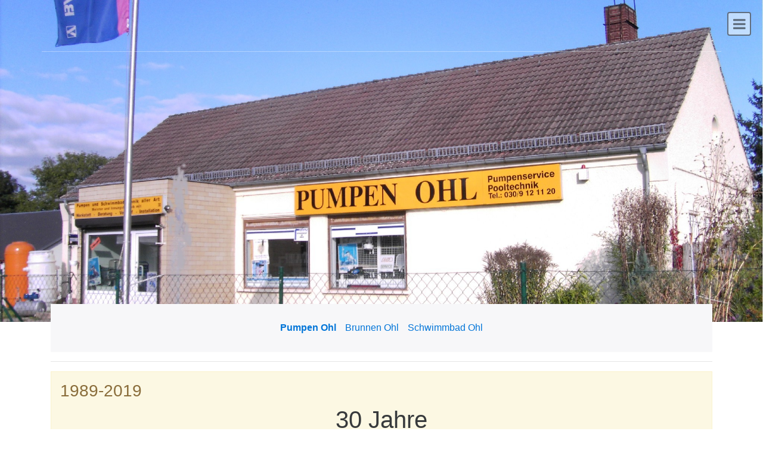

--- FILE ---
content_type: text/html
request_url: https://pumpenohl.hier-im-netz.de/
body_size: 50244
content:
<!DOCTYPE html>
<html xmlns="https://www.w3.org/1999/xhtml" lang="de">

<head>

	<meta charset="utf-8" />

	<!-- Head content such as meta tags and encoding options, etc -->
	
<meta http-equiv="Content-Type" content="text/html; charset=utf-8" />
		<meta name="referrer" content="same-origin" />
		<meta name="name" content="Ren&eacute; Ohl" />
		<meta name="keywords" content="pumpen, wasser, brunnen, berlin, pankow, hebeanlage, schwimmbadchemie, schwimmbad, swimming pool, fittinge, armaturen, brunnenbau, bohren" />
		<meta name="revisit-after" content="1 month" />
		<meta name="copyright" content="Pumpen Ohl" />
		<meta name="distribution" content="global" />
		<meta name="generator" content="rapidweaver 8" />
		<meta name="generator" content="foundry" />
		<meta name="generator" content="stacks" />
		<meta name="language" content="de_DE" />
		<meta name="no-email-collection" content="nospamhavresting - Bitte unterlassen Sie das automatische sammeln von E-Mail Adressen!" />
		<meta name="rating" content="general" />
		<meta name="reply-to" content="ohl@pumpenohl.de" />
		<meta name="web_author" content="F.Ohl " />
		<meta name="content-type" content="iso-8859-1" />
		<meta name="imagetoolbar" content="false" />
		<meta name="title" content="Pumpen Ohl" />
		<meta name="robots" content="noydir" />
		<meta name="robots" content="noodp" />
		<meta name="cache-control" content="no-cache" />
		<meta name="pragma" content="no-cache" />
		<meta name="author" content="f.ohl@t-online.de" />
		<meta name="handheldfriendly" content="true" />
		<meta name="og_locale" content="de_DE" />
		<meta name="og:type" content="website" />
		<meta name="description" content="Wir bieten Ihnen Komplettl&ouml;sungen im Pumpen-, Sanit&auml;r-, Abwasser- und Heizungsbereich f&uuml;r die Geb&auml;udetechnik und den Anlagenbau.
Wir sind ein etabliertes und erfahrenes Brunnenbauunternehmen. Zudem vertreiben wir als Gro&szlig;- und Einzelhandel Produkte rund um Wasser.
Hervorheben m&ouml;chten wir unsere langj&auml;hrigen exzellenten Erfahrungen im Schwimmbadbau f&uuml;r den &ouml;ffentlichen und privaten Sektor. " />
		<meta name="robots" content="index, follow" />
		

	<!-- User defined head content -->
	

	<!-- Meta tags -->
	<!-- These in particular setup the viewport for mobile devices -->
  <meta name="viewport" content="width=device-width, initial-scale=1.0, maximum-scale=1.0, user-scalable=0" />

  <!-- Browser title -->
	<title>Pumpen Ohl</title>

	<!-- Latest compiled and minified CSS -->
	<link rel="stylesheet" type="text/css" media="all" href="rw_common/themes/Voyager/consolidated-3.css?rwcache=575911879" />
		

  <!-- Main Theme Stylesheet -->
	

	<!-- RapidWeaver Color Picker Stylesheet -->
	

  <!-- Theme specific media queries -->
	<!-- <link rel="stylesheet" href="%pathto(css/media_queries.css)%" /> -->

	<!-- User defined styles -->
	

	<!-- Plugin injected code -->
			<link rel='stylesheet' type='text/css' media='all' href='rw_common/plugins/stacks/stacks.css?rwcache=575911879' />
		<link rel='stylesheet' type='text/css' media='all' href='files/stacks_page_page3.css?rwcache=575911879' />
        <script type='text/javascript' charset='utf-8' src='rw_common/plugins/stacks/jquery-2.2.4.min.js?rwcache=575911879'></script>
        
        <link rel="stylesheet" href="rw_common/plugins/stacks/font-awesome.min.css?rwcache=575911879">
        
		
		<script type='text/javascript' charset='utf-8' src='files/stacks_page_page3.js?rwcache=575911879'></script>
        <meta name="formatter" content="Stacks v3.6.6 (4224)" >
		<meta class="stacks3 stack version" id="com.elixir.stacks.foundryIconFont" name="Icon Font (FA)" content="1.3.3.7">
		<meta class="stacks3 stack version" id="com.elixir.stacks.foundryGlideNavItem" name="Glide Nav Item" content="1.3.3.7">
		<meta class="stacks3 stack version" id="com.elixir.stacks.foundryAlert" name="Alert" content="1.3.3.7">
		<meta class="stacks3 stack version" id="com.elixir.stacks.foundryHeader" name="Header" content="1.3.3.7">
		<meta class="stacks3 stack version" id="com.elixir.stacks.foundryGallery" name="Gallery" content="1.3.3.7">
		<meta class="stacks3 stack version" id="com.elixir.stacks.foundryLinkedListItem" name="Item" content="1.3.3.7">
		<meta class="stacks3 stack version" id="com.elixir.stacks.foundryMargins" name="Margins" content="1.3.3.7">
		<meta class="stacks3 stack version" id="com.elixir.stacks.foundryBulletedListItem" name="Item" content="1.3.3.7">
		<meta class="stacks3 stack version" id="com.elixir.stacks.TableRow" name="Row" content="">
		<meta class="stacks3 stack version" id="com.elixir.stacks.foundryBulletedList" name="Bulleted List" content="1.3.3.7">
		<meta class="stacks3 stack version" id="com.elixir.stacks.foundryLinkedList" name="Linked List" content="1.3.3.7">
		<meta class="stacks3 stack version" id="com.elixir.stacks.foundryColumns" name="Columns" content="1.3.3.7">
		<meta class="stacks3 stack version" id="com.elixir.stacks.foundryGlideNavSection" name="Glide Nav Section" content="1.3.3.7">
		<meta class="stacks3 stack version" id="com.elixir.stacks.foundryGlideNav" name="Glide" content="1.3.3.7">
		<meta class="stacks3 stack version" id="com.elixir.stacks.foundryContainer" name="Container" content="1.3.3.7">
		<meta class="stacks3 stack version" id="com.elixir.stacks.foundryGalleryImage" name="Gallery Image" content="1.3.3.7">
		<meta class="stacks3 stack version" id="com.elixir.stacks.TableRow-Cell" name="Cell" content="">
		<meta class="stacks3 stack version" id="com.nickcatesdesign.stacks.scrollpage" name="Scroll Page" content="1.0.7">
		<meta class="stacks3 stack version" id="com.elixir.stacks.foundryAccordionItem" name="Accordion Item" content="1.3.3.7">
		<meta class="stacks3 stack version" id="com.elixir.stacks.foundryParagraph" name="Paragraph" content="1.3.3.7">
		<meta class="stacks3 stack version" id="com.elixir.stacks.foundryAccordion" name="Accordion" content="1.3.3.7">
		<meta class="stacks3 stack version" id="com.elixir.stacks.foundryNavOverlay" name="Nav. Overlay" content="1.3.3.7">
		<meta class="stacks3 stack version" id="com.elixir.stacks.foundryVisibility" name="Visibility" content="1.3.3.7">
		<meta class="stacks3 stack version" id="com.elixir.stacks.foundry" name="Foundry" content="1.3.3.7">
		<meta class="stacks3 stack version" id="com.elixir.stacks.foundryNavigationBar" name="Nav. Bar" content="1.3.3.7">
		<meta class="stacks3 stack version" id="com.elixir.stacks.foundryDivider" name="Divider" content="1.3.3.7">
		<meta class="stacks3 stack version" id="com.elixir.stacks.foundryTable" name="Table" content="1.3.3.7">
		


</head>

<body>


	<!-- Navigation in Overlay -->
	<div class="navigation_overlay">
		<div class="navigation_inner">

			<div id="navigation_close_button"><i class="fa fa-close fa-2x"></i></div>

			<div class="navigation_alignment">
				<div class="container">
							<div class="navigation_overlay_site_logo"></div>
							<h1 class="navigation_overlay_site_title"></h1>
							<div id="social_badges"></div>
							<!-- <h2 class="navigation_overlay_site_slogan"></h2> -->
							<div id="main_navigation">
								<ul><li><a href="./" rel="" id="current">Pumpen Ohl </a></li><li><a href="Brunnen_Ohl/" rel="">Brunnen Ohl</a></li><li><a href="Schwimmbad_Ohl/" rel="">Schwimmbad Ohl</a></li></ul>
							</div>
				</div> <!-- container -->
			</div> <!-- main_navigation -->
		</div> <!-- navigation inner -->
	</div> <!-- navigation_overlay -->

	<div id="scroll_up_destination"></div>

	<div class="blur_wrapper">

		<!-- Path Theme -->

		<!-- Banner, Banner Overlay and Banner Content -->
		<div id="banner">
			<!-- Branding // Site Title, Logo and Navigation -->
			<div id="sticky_container">
				<div class="navigation_bar container">
					<div class="site_logo"></div> <h1 class="site_title"></h1>
					<div id="navigation_toggle"><i class="fa fa-bars"></i></div>
				</div>
			</div>

			<div id="inner_banner">
				<!-- Site Slogan -->
				<div id="banner_content">
					<h2 id="slogan"></h2>
				</div>
			</div>

			<!-- Breadcrumb Trail -->
			<div class="banner_breadcrumb">
				<div class="container width_adjustment">
					
				</div>
			</div>

		</div>

		<div id="content_container" class="container width_adjustment">
			<div class="row">

			  <div id="content">
					
<div id='stacks_out_1_page3' class='stacks_top'><div id='stacks_in_1_page3' class=''><div id='stacks_out_81_page3' class='stacks_out'><div id='stacks_in_81_page3' class='stacks_in com_elixir_stacks_foundryNavigationBar_stack'>






<div class="nav_bar_placeholder">

	<nav class="navigation_bar clearfix " role="navigation">
		<div class="container-fluid navigation_container">

			<div id="stacks_in_81_page3_mobile_navigation_toggle"><i class="fa fa-bars"></i></div>

			<div class="branding_logo">
				<a href="http://www.pumpenohl.de/index.html/">
					
					
				</a>
			</div>

			

			<div class="logo_float_clear"></div>  <!-- Clears float on mobile devices -->

				<ul><li><a href="./" rel="" id="current">Pumpen Ohl </a></li><li><a href="Brunnen_Ohl/" rel="">Brunnen Ohl</a></li><li><a href="Schwimmbad_Ohl/" rel="">Schwimmbad Ohl</a></li></ul>

		</div>
	</nav>

</div>
<div style="clear: both;"></div>

</div></div><div id='stacks_out_2_page3' class='stacks_out'><div id='stacks_in_2_page3' class='stacks_in com_elixir_stacks_foundry_stack'>




<!-- Foundry -->


</div></div><div id='stacks_out_44_page3' class='stacks_out'><div id='stacks_in_44_page3' class='stacks_in com_elixir_stacks_foundryVisibility_stack'>


<div class='  hidden-lg'>
	<div id='stacks_out_46_page3' class='stacks_out'><div id='stacks_in_46_page3' class='stacks_in com_elixir_stacks_foundryNavOverlay_stack'>



<!-- Navigation Overlay -->
<div class="stacks_in_46_page3_navigation_overlay">
	<div class="navigation_inner">

		<div id="navigation_close_button"><i class="fa fa-close"></i></div>

		<div class="navigation_alignment">
			<div class="container">
					<div class="text-xs-left">
						<h1 class="navigation_overlay_site_title display-4 foundry-typeface-one"></h1>
						<div id="main_navigation">
							<ul><li><a href="./" rel="" id="current">Pumpen Ohl </a></li><li><a href="Brunnen_Ohl/" rel="">Brunnen Ohl</a></li><li><a href="Schwimmbad_Ohl/" rel="">Schwimmbad Ohl</a></li></ul>
						</div>
					</div>
			</div> <!-- container -->
		</div> <!-- main_navigation -->

	</div> <!-- navigation inner -->
</div> <!-- navigation_overlay -->

<div class="toggle-location text-xs-left">
	<div id="navigation_toggle">
		<i class="fa fa-bars"></i>
	</div>
</div>
</div></div>
</div>
</div></div><div id='stacks_out_82_page3' class='stacks_out'><div id='stacks_in_82_page3' class='stacks_in com_elixir_stacks_foundryDivider_stack'>


	<hr class="m-y-md foundry-divider-simple">

</div></div><div id='stacks_out_58_page3' class='stacks_out'><div id='stacks_in_58_page3' class='stacks_in com_elixir_stacks_foundryAlert_stack'>


	

	
	<div class="alert alert-warning " role="alert">
	  
	  <h4>1989-2019</h4>
	  <div id='stacks_out_64_page3' class='stacks_out'><div id='stacks_in_64_page3' class='stacks_in com_elixir_stacks_foundryHeader_stack'>

<div class="text-xs-center">
	<h2 class="theme_style  ">30 Jahre<br>Pumpen Ohl<br><br>
ALLES RUND UM WASSER</h2>
</div>
</div></div>
	</div>
	
</div></div><div id='stacks_out_227_page3' class='stacks_out'><div id='stacks_in_227_page3' class='stacks_in com_elixir_stacks_foundryDivider_stack'>


	<hr class="m-y-md foundry-divider-simple">

</div></div><div id='stacks_out_13_page3' class='stacks_out'><div id='stacks_in_13_page3' class='stacks_in com_elixir_stacks_foundryHeader_stack'>

<div class="text-xs-left">
	<h2 class="theme_style  ">Sehr geehrte Damen und Herren,</h2>
</div>
</div></div><div id='stacks_out_8_page3' class='stacks_out'><div id='stacks_in_8_page3' class='stacks_in com_elixir_stacks_foundryParagraph_stack'>

<p class='theme_style  theme_style  text-xs-left '>

	<br />wir gestatten uns, Ihnen unser Leistungsprofil vorzustellen. Wir bieten Ihnen Komplettl&ouml;sungen im Pumpen-, Sanit&auml;r-, Abwasser- und Heizungsbereich f&uuml;r die Geb&auml;udetechnik und den Anlagenbau.<br />Wir sind ein etabliertes und erfahrenes Pumpenreparatur, -installation und Brunnenbauunternehmen. Zudem vertreiben wir als Gro&szlig;- und Einzelhandel Produkte rund um Wasser.<br />Hervorheben m&ouml;chten wir unsere langj&auml;hrigen exzellenten Erfahrungen im Schwimmbadbau f&uuml;r den &ouml;ffentlichen und privaten Sektor. <br />Wir sind herstellerneutral und bieten Ihnen stets ein individuell angepasstes Produkt.<br /><br />Ihre<br />Firma Pumpen Ohl

</p>


</div></div><div id='stacks_out_11_page3' class='stacks_out'><div id='stacks_in_11_page3' class='stacks_in image_stack'>
<div class='centered_image' >
    <img class='imageStyle' src='https://images.unsplash.com/photo-1534641614095-6222aed9bdd6?ixlib=rb-0.3.5&q=80&fm=jpg&crop=entropy&cs=tinysrgb&w=1080&fit=max&ixid=eyJhcHBfaWQiOjEzMjQ5fQ&s=30fe668a78d087d67600550bcc9eacad' alt='Stacks Image 12' />
</div>

</div></div><div id='stacks_out_83_page3' class='stacks_out'><div id='stacks_in_83_page3' class='stacks_in com_elixir_stacks_foundryDivider_stack'>


	<hr class="m-y-md foundry-divider-simple">

</div></div><div id='stacks_out_228_page3' class='stacks_out'><div id='stacks_in_228_page3' class='stacks_in com_elixir_stacks_foundryGlideNav_stack'>



		<div class="hidden-sm-down nav_col">
			<div id="stacks_in_228_page3_glide_nav_sticky">
				<ul id="stacks_in_228_page3_nav">
					<li class="foundry-gn"><a href="" class="glide_item_section "> <span class="section-nav-id">Pumpen</span></a></li>

<!-- NAV -->
<li class="foundry-gn"><a href="" class="glide_item_section "> <span class="section-nav-id">Sanitär</span></a></li>

<!-- NAV -->
<li class="foundry-gn"><a href="" class="glide_item_section "> <span class="section-nav-id">Abwassertechnik</span></a></li>

<!-- NAV -->
<li class="foundry-gn"><a href="" class="glide_item_section "> <span class="section-nav-id">Behälterbau und Konstruktion</span></a></li>

<!-- NAV -->
<li class="foundry-gn"><a href="" class="glide_item_section "> <span class="section-nav-id">Armaturen</span></a></li>

<!-- NAV -->
<li class="foundry-gn"><a href="" class="glide_item_section "> <span class="section-nav-id">Medizintechnik</span></a></li>

<!-- NAV -->

				</ul>

				
			</div>

		</div>

		<div class="glide_sections_content">
			<div class="inner_padding">
				<div id="" class="glide-section foundry-gn">
    
    <div id='stacks_out_84_page3' class='stacks_out'><div id='stacks_in_84_page3' class='stacks_in com_elixir_stacks_foundryAccordion_stack'>

<div id="stacks_in_84_page3_accordion" class="foundry-accordion-title-bar-bg-primary" aria-multiselectable="true">
	<div class="accordion_item unique_stacks_in_85_page3 panel" role="tab" id="heading_stacks_in_85_page3">
  <h4 class="accordion_title">
    <a class="accordion_toggle " data-parent="#stacks_in_84_page3_accordion" data-toggle="collapse" href="#stacks_in_85_page3_collapse" aria-expanded="true"  aria-controls="stacks_in_85_page3_collapse">
       Pumpen
    </a>
  </h4>
  <div id="stacks_in_85_page3_collapse" class="panel-collapse collapse in " role="tabpanel" aria-labelledby="heading_stacks_in_85_page3">
    <div class="accordion_content"><div id='stacks_out_87_page3' class='stacks_out'><div id='stacks_in_87_page3' class='stacks_in com_elixir_stacks_foundryBulletedList_stack'>


<ul class="bulleted_list  theme_style">
	<li><i class="nav-item stacks_in_88_page3-icon fa-li fa fa-check"></i>Tauch-, Bau-, Schmutz- und Abwasserpumpen</li>
<li><i class="nav-item stacks_in_89_page3-icon fa-li fa fa-check"></i>Dosierpumpen, Solarpumpen</li>
<li><i class="nav-item stacks_in_90_page3-icon fa-li fa fa-check"></i>Springbrunnenpumpen</li>
<li><i class="nav-item stacks_in_91_page3-icon fa-li fa fa-check"></i>Wasserversorgungs- und Druckerhöhungsanlangen</li>
<li><i class="nav-item stacks_in_92_page3-icon fa-li fa fa-check"></i>Vertikale und horizontale Kreiselpumpen</li>
<li><i class="nav-item stacks_in_93_page3-icon fa-li fa fa-check"></i>Steuer- und Regelsysteme</li>
<li><i class="nav-item stacks_in_94_page3-icon fa-li fa fa-check"></i>Hauswasseranlagen</li>
<li><i class="nav-item stacks_in_95_page3-icon fa-li fa fa-check"></i>Gartenpumpen</li>
<li><i class="nav-item stacks_in_96_page3-icon fa-li fa fa-check"></i>Brunnen-, Tiefbrunnenpumpen</li>
<li><i class="nav-item stacks_in_97_page3-icon fa-li fa fa-check"></i>Schwimmbadpumpen</li>
<li><i class="nav-item stacks_in_98_page3-icon fa-li fa fa-check"></i>Teichpumpen</li>
<li><i class="nav-item stacks_in_99_page3-icon fa-li fa fa-check"></i>Pumpenvertrieb sämtlicher Fabrikate</li>
<li><i class="nav-item stacks_in_100_page3-icon fa-li fa fa-check"></i>Pumpenreparatur, Instandsetzung und Wartung</li>

</ul>
</div></div><div id='stacks_out_102_page3' class='stacks_out'><div id='stacks_in_102_page3' class='stacks_in com_elixir_stacks_foundryParagraph_stack'>

<p class='theme_style  theme_style  text-xs-center '>

	Eine kleine Auswahl von Herstellern mit denen wir bereits jahrelang zusammenarbeiten.

</p>


</div></div><div id='stacks_out_104_page3' class='stacks_out'><div id='stacks_in_104_page3' class='stacks_in com_elixir_stacks_foundryGallery_stack'>

<div style="display: block">

	

	<div class="gallery_wrapper">
	<div class="row">
			<div class="gallery_column">
    
    <a href="files/gallery_image_105.jpg" data-caption="">
      <img src="files/image_256_105.jpg" class="gallery_image" draggable="false" alt="Image"></img>
    </a>
    
</div>
<div class="gallery_column">
    
    <a href="files/gallery_image_106.jpg" data-caption="">
      <img src="files/image_256_106.jpg" class="gallery_image" draggable="false" alt="Image"></img>
    </a>
    
</div>
<div class="gallery_column">
    
    <a href="files/gallery_image_107.jpg" data-caption="">
      <img src="files/image_256_107.jpg" class="gallery_image" draggable="false" alt="Image"></img>
    </a>
    
</div>
<div class="gallery_column">
    
    <a href="files/gallery_image_108.jpg" data-caption="">
      <img src="files/image_256_108.jpg" class="gallery_image" draggable="false" alt="Image"></img>
    </a>
    
</div>
<div class="gallery_column">
    
    <a href="files/gallery_image_109.jpg" data-caption="">
      <img src="files/image_256_109.jpg" class="gallery_image" draggable="false" alt="Image"></img>
    </a>
    
</div>
<div class="gallery_column">
    
    <a href="files/gallery_image_110.jpg" data-caption="">
      <img src="files/image_256_110.jpg" class="gallery_image" draggable="false" alt="Image"></img>
    </a>
    
</div>
<div class="gallery_column">
    
    <a href="files/gallery_image_111.jpg" data-caption="">
      <img src="files/image_256_111.jpg" class="gallery_image" draggable="false" alt="Image"></img>
    </a>
    
</div>
<div class="gallery_column">
    
    <a href="files/gallery_image_112.jpg" data-caption="">
      <img src="files/image_256_112.jpg" class="gallery_image" draggable="false" alt="Image"></img>
    </a>
    
</div>
<div class="gallery_column">
    
    <a href="files/gallery_image_113.jpg" data-caption="">
      <img src="files/image_256_113.jpg" class="gallery_image" draggable="false" alt="Image"></img>
    </a>
    
</div>
<div class="gallery_column">
    
    <a href="files/gallery_image_114.jpg" data-caption="">
      <img src="files/image_256_114.jpg" class="gallery_image" draggable="false" alt="Image"></img>
    </a>
    
</div>
<div class="gallery_column">
    
    <a href="files/gallery_image_115.jpg" data-caption="">
      <img src="files/image_256_115.jpg" class="gallery_image" draggable="false" alt="Image"></img>
    </a>
    
</div>
<div class="gallery_column">
    
    <a href="files/gallery_image_116.jpg" data-caption="">
      <img src="files/image_256_116.jpg" class="gallery_image" draggable="false" alt="Image"></img>
    </a>
    
</div>
<div class="gallery_column">
    
    <a href="files/gallery_image_117.jpg" data-caption="">
      <img src="files/image_256_117.jpg" class="gallery_image" draggable="false" alt="Image"></img>
    </a>
    
</div>
<div class="gallery_column">
    
    <a href="files/gallery_image_118.jpg" data-caption="">
      <img src="files/image_256_118.jpg" class="gallery_image" draggable="false" alt="Image"></img>
    </a>
    
</div>
<div class="gallery_column">
    
    <a href="files/gallery_image_119.png" data-caption="">
      <img src="files/image_256_119.png" class="gallery_image" draggable="false" alt="Image"></img>
    </a>
    
</div>
<div class="gallery_column">
    
    <a href="files/gallery_image_120.png" data-caption="">
      <img src="files/image_256_120.png" class="gallery_image" draggable="false" alt="Image"></img>
    </a>
    
</div>

	</div>
	</div>

</div>
</div></div><div id='stacks_out_122_page3' class='stacks_out'><div id='stacks_in_122_page3' class='stacks_in image_stack'>
<div class='centered_image' >
    <img class='imageStyle' src='https://images.unsplash.com/photo-1537118926940-1f2ca923c46b?ixlib=rb-0.3.5&q=80&fm=jpg&crop=entropy&cs=tinysrgb&w=1080&fit=max&ixid=eyJhcHBfaWQiOjEzMjQ5fQ&s=7475cfc7fde4465ce268c32492ca5cdb' alt='Stacks Image 123' />
</div>

</div></div><div id='stacks_out_124_page3' class='stacks_out'><div id='stacks_in_124_page3' class='stacks_in image_stack'>
<div class='centered_image' >
    <img class='imageStyle' src='https://images.unsplash.com/photo-1531053326607-9d349096d887?ixlib=rb-0.3.5&q=80&fm=jpg&crop=entropy&cs=tinysrgb&w=1080&fit=max&ixid=eyJhcHBfaWQiOjEzMjQ5fQ&s=138f47a35f28f7138b3f464e7be83e72' alt='Stacks Image 125' />
</div>

</div></div><div id='stacks_out_126_page3' class='stacks_out'><div id='stacks_in_126_page3' class='stacks_in image_stack'>
<div class='centered_image' >
    <img class='imageStyle' src='https://images.unsplash.com/photo-1524283077247-2f14f280ebd0?ixlib=rb-0.3.5&q=80&fm=jpg&crop=entropy&cs=tinysrgb&w=1080&fit=max&ixid=eyJhcHBfaWQiOjEzMjQ5fQ&s=f73cd9a39dc628d8f223d3ca0c734e92' alt='Stacks Image 127' />
</div>

</div></div><div id='stacks_out_345_page3' class='stacks_out'><div id='stacks_in_345_page3' class='stacks_in image_stack'>
<div class='centered_image' >
    <img class='imageStyle' src='files/stacks-image-4020098-848x1200.jpg' alt='Stacks Image 346'  srcset='files/stacks-image-4020098-848x1200.jpg 1x, files/stacks-image-4020098-848x1200@2x.jpg 2x' />
</div>

</div></div><div id='stacks_out_338_page3' class='stacks_out'><div id='stacks_in_338_page3' class='stacks_in image_stack'>
<div class='centered_image' >
    <img class='imageStyle' src='files/stacks-image-791261d.jpg' alt='Stacks Image 339' />
</div>

</div></div></div>
  </div>
</div>

</div>
</div></div>
</div>

<!-- CONTENT -->
<div id="" class="glide-section foundry-gn">
    
    <div id='stacks_out_240_page3' class='stacks_out'><div id='stacks_in_240_page3' class='stacks_in com_elixir_stacks_foundryAccordion_stack'>

<div id="stacks_in_240_page3_accordion" class="foundry-accordion-title-bar-bg-primary" aria-multiselectable="true">
	<div class="accordion_item unique_stacks_in_251_page3 panel" role="tab" id="heading_stacks_in_251_page3">
  <h4 class="accordion_title">
    <a class="accordion_toggle " data-parent="#stacks_in_240_page3_accordion" data-toggle="collapse" href="#stacks_in_251_page3_collapse" aria-expanded="true"  aria-controls="stacks_in_251_page3_collapse">
       Sanitär
    </a>
  </h4>
  <div id="stacks_in_251_page3_collapse" class="panel-collapse collapse in " role="tabpanel" aria-labelledby="heading_stacks_in_251_page3">
    <div class="accordion_content"><div id='stacks_out_253_page3' class='stacks_out'><div id='stacks_in_253_page3' class='stacks_in com_elixir_stacks_foundryBulletedList_stack'>


<ul class="bulleted_list  theme_style">
	<li><i class="nav-item stacks_in_254_page3-icon fa-li fa fa-check"></i>Frischwasserleitung</li>
<li><i class="nav-item stacks_in_255_page3-icon fa-li fa fa-check"></i>Nassstrecken aus Edelstahl im Lebensmittelbereich</li>
<li><i class="nav-item stacks_in_256_page3-icon fa-li fa fa-check"></i>E-Boiler</li>
<li><i class="nav-item stacks_in_257_page3-icon fa-li fa fa-check"></i>WC-Einrichtungen</li>

</ul>
</div></div><div id='stacks_out_259_page3' class='stacks_out'><div id='stacks_in_259_page3' class='stacks_in com_elixir_stacks_foundryParagraph_stack'>

<p class='theme_style  theme_style  text-xs-left '>

	<span style="font:25px Arial, Verdana, Helvetica, sans-serif; "><u>Heizungs-und Warmwasserebereich:</u></span>

</p>


</div></div><div id='stacks_out_261_page3' class='stacks_out'><div id='stacks_in_261_page3' class='stacks_in com_elixir_stacks_foundryBulletedList_stack'>


<ul class="bulleted_list  theme_style">
	<li><i class="nav-item stacks_in_262_page3-icon fa-li fa fa-check"></i>Heizungsumwälzpumpen</li>
<li><i class="nav-item stacks_in_263_page3-icon fa-li fa fa-check"></i>Normpumpen</li>
<li><i class="nav-item stacks_in_264_page3-icon fa-li fa fa-check"></i>Blockpumpen</li>
<li><i class="nav-item stacks_in_265_page3-icon fa-li fa fa-check"></i>Kreiselpumpen</li>

</ul>
</div></div><div id='stacks_out_267_page3' class='stacks_out'><div id='stacks_in_267_page3' class='stacks_in image_stack'>
<div class='centered_image' >
    <img class='imageStyle' src='https://images.unsplash.com/photo-1513828742140-ccaa28f3eda0?ixlib=rb-0.3.5&q=80&fm=jpg&crop=entropy&cs=tinysrgb&w=1080&fit=max&ixid=eyJhcHBfaWQiOjEzMjQ5fQ&s=8a686816b5f3fb65b41d40cde5a8ae54' alt='Stacks Image 268' />
</div>

</div></div><div id='stacks_out_269_page3' class='stacks_out'><div id='stacks_in_269_page3' class='stacks_in image_stack'>
<div class='centered_image' >
    <img class='imageStyle' src='https://images.unsplash.com/photo-1530122577122-6b8010d1a6b3?ixlib=rb-0.3.5&q=80&fm=jpg&crop=entropy&cs=tinysrgb&w=1080&fit=max&ixid=eyJhcHBfaWQiOjEzMjQ5fQ&s=31d35e16804e9ccd3ffb69e6946da9b0' alt='Stacks Image 270' />
</div>

</div></div></div>
  </div>
</div>

</div>
</div></div>
</div>

<!-- CONTENT -->
<div id="" class="glide-section foundry-gn">
    
    <div id='stacks_out_272_page3' class='stacks_out'><div id='stacks_in_272_page3' class='stacks_in com_elixir_stacks_foundryAccordion_stack'>

<div id="stacks_in_272_page3_accordion" class="foundry-accordion-title-bar-bg-primary" aria-multiselectable="true">
	<div class="accordion_item unique_stacks_in_150_page3 panel" role="tab" id="heading_stacks_in_150_page3">
  <h4 class="accordion_title">
    <a class="accordion_toggle " data-parent="#stacks_in_272_page3_accordion" data-toggle="collapse" href="#stacks_in_150_page3_collapse" aria-expanded="true"  aria-controls="stacks_in_150_page3_collapse">
       Abwassertechnik
    </a>
  </h4>
  <div id="stacks_in_150_page3_collapse" class="panel-collapse collapse in " role="tabpanel" aria-labelledby="heading_stacks_in_150_page3">
    <div class="accordion_content"><div id='stacks_out_152_page3' class='stacks_out'><div id='stacks_in_152_page3' class='stacks_in com_elixir_stacks_foundryBulletedList_stack'>


<ul class="bulleted_list  theme_style">
	<li><i class="nav-item stacks_in_153_page3-icon fa-li fa fa-check"></i>Abwasserleitungen</li>
<li><i class="nav-item stacks_in_154_page3-icon fa-li fa fa-check"></i>Abwasserhebeanlagen</li>
<li><i class="nav-item stacks_in_155_page3-icon fa-li fa fa-check"></i>Schmutzwasserhebeanlagen</li>
<li><i class="nav-item stacks_in_157_page3-icon fa-li fa fa-check"></i>Abwasserpumpen</li>
<li><i class="nav-item stacks_in_158_page3-icon fa-li fa fa-check"></i>Fettabscheider</li>
<li><i class="nav-item stacks_in_159_page3-icon fa-li fa fa-check"></i>Rohrleitungsbau</li>
<li><i class="nav-item stacks_in_160_page3-icon fa-li fa fa-check"></i>Schaltanlagen für Pumpentechnik</li>
<li><i class="nav-item stacks_in_161_page3-icon fa-li fa fa-check"></i>Dichtungen</li>
<li><i class="nav-item stacks_in_162_page3-icon fa-li fa fa-check"></i>Armaturen</li>

</ul>
</div></div><div id='stacks_out_164_page3' class='stacks_out'><div id='stacks_in_164_page3' class='stacks_in com_elixir_stacks_foundryGallery_stack'>

<div style="display: block">

	

	<div class="gallery_wrapper">
	<div class="row">
			<div class="gallery_column">
    
    <a href="files/gallery_image_165.jpg" data-caption="">
      <img src="files/image_256_165.jpg" class="gallery_image" draggable="false" alt="Image"></img>
    </a>
    
</div>
<div class="gallery_column">
    
    <a href="files/gallery_image_166.jpg" data-caption="">
      <img src="files/image_256_166.jpg" class="gallery_image" draggable="false" alt="Image"></img>
    </a>
    
</div>
<div class="gallery_column">
    
    <a href="files/gallery_image_167.jpg" data-caption="">
      <img src="files/image_256_167.jpg" class="gallery_image" draggable="false" alt="Image"></img>
    </a>
    
</div>
<div class="gallery_column">
    
    <a href="files/gallery_image_168.jpg" data-caption="">
      <img src="files/image_256_168.jpg" class="gallery_image" draggable="false" alt="Image"></img>
    </a>
    
</div>
<div class="gallery_column">
    
    <a href="files/gallery_image_169.png" data-caption="">
      <img src="files/image_256_169.png" class="gallery_image" draggable="false" alt="Image"></img>
    </a>
    
</div>
<div class="gallery_column">
    
    <a href="files/gallery_image_170.png" data-caption="">
      <img src="files/image_256_170.png" class="gallery_image" draggable="false" alt="Image"></img>
    </a>
    
</div>
<div class="gallery_column">
    
    <a href="files/gallery_image_171.png" data-caption="">
      <img src="files/image_256_171.png" class="gallery_image" draggable="false" alt="Image"></img>
    </a>
    
</div>

	</div>
	</div>

</div>
</div></div><div id='stacks_out_173_page3' class='stacks_out'><div id='stacks_in_173_page3' class='stacks_in image_stack'>
<div class='centered_image' >
    <img class='imageStyle' src='https://images.unsplash.com/photo-1531708366981-aa022a4e34ef?ixlib=rb-0.3.5&q=80&fm=jpg&crop=entropy&cs=tinysrgb&w=1080&fit=max&ixid=eyJhcHBfaWQiOjEzMjQ5fQ&s=da02eb3cf4e1844ebf553a412e41c9b7' alt='Stacks Image 174' />
</div>

</div></div><div id='stacks_out_336_page3' class='stacks_out'><div id='stacks_in_336_page3' class='stacks_in image_stack'>
<div class='centered_image' >
    <img class='imageStyle' src='files/stacks-image-4558555-1200x900.jpg' alt='Stacks Image 337'  srcset='files/stacks-image-4558555-1200x900.jpg 1x, files/stacks-image-4558555-1200x900@2x.jpg 2x' />
</div>

</div></div></div>
  </div>
</div>

</div>
</div></div>
</div>

<!-- CONTENT -->
<div id="" class="glide-section foundry-gn">
    
    <div id='stacks_out_285_page3' class='stacks_out'><div id='stacks_in_285_page3' class='stacks_in com_elixir_stacks_foundryAccordion_stack'>

<div id="stacks_in_285_page3_accordion" class="foundry-accordion-title-bar-bg-primary" aria-multiselectable="true">
	<div class="accordion_item unique_stacks_in_176_page3 panel" role="tab" id="heading_stacks_in_176_page3">
  <h4 class="accordion_title">
    <a class="accordion_toggle " data-parent="#stacks_in_285_page3_accordion" data-toggle="collapse" href="#stacks_in_176_page3_collapse" aria-expanded="true"  aria-controls="stacks_in_176_page3_collapse">
       Behälterbau und Konstruktion
    </a>
  </h4>
  <div id="stacks_in_176_page3_collapse" class="panel-collapse collapse in " role="tabpanel" aria-labelledby="heading_stacks_in_176_page3">
    <div class="accordion_content"><div id='stacks_out_178_page3' class='stacks_out'><div id='stacks_in_178_page3' class='stacks_in com_elixir_stacks_foundryBulletedList_stack'>


<ul class="bulleted_list  theme_style">
	<li><i class="nav-item stacks_in_179_page3-icon fa-li fa fa-check"></i>Behälter aus Edelstahl</li>
<li><i class="nav-item stacks_in_180_page3-icon fa-li fa fa-check"></i>Behälter aus Kunstoffen- Spülbehälter und Anlagen</li>
<li><i class="nav-item stacks_in_181_page3-icon fa-li fa fa-check"></i>Gerätewagen</li>

</ul>
</div></div><div id='stacks_out_183_page3' class='stacks_out'><div id='stacks_in_183_page3' class='stacks_in image_stack'>
<div class='centered_image' >
    <img class='imageStyle' src='https://images.unsplash.com/photo-1514472796143-14ece5ab7d94?ixlib=rb-0.3.5&q=80&fm=jpg&crop=entropy&cs=tinysrgb&w=1080&fit=max&ixid=eyJhcHBfaWQiOjEzMjQ5fQ&s=245f85a6d6c2f1c3a2a2f254742821d2' alt='Stacks Image 184' />
</div>

</div></div><div id='stacks_out_334_page3' class='stacks_out'><div id='stacks_in_334_page3' class='stacks_in image_stack'>
<div class='centered_image' >
    <img class='imageStyle' src='files/stacks-image-96f5fe8-1200x900.jpg' alt='Stacks Image 335'  srcset='files/stacks-image-96f5fe8-1200x900.jpg 1x, files/stacks-image-96f5fe8-1200x900@2x.jpg 2x' />
</div>

</div></div></div>
  </div>
</div>

</div>
</div></div>
</div>

<!-- CONTENT -->
<div id="" class="glide-section foundry-gn">
    
    <div id='stacks_out_298_page3' class='stacks_out'><div id='stacks_in_298_page3' class='stacks_in com_elixir_stacks_foundryAccordion_stack'>

<div id="stacks_in_298_page3_accordion" class="foundry-accordion-title-bar-bg-primary" aria-multiselectable="true">
	<div class="accordion_item unique_stacks_in_186_page3 panel" role="tab" id="heading_stacks_in_186_page3">
  <h4 class="accordion_title">
    <a class="accordion_toggle " data-parent="#stacks_in_298_page3_accordion" data-toggle="collapse" href="#stacks_in_186_page3_collapse" aria-expanded="true"  aria-controls="stacks_in_186_page3_collapse">
       Armaturen
    </a>
  </h4>
  <div id="stacks_in_186_page3_collapse" class="panel-collapse collapse in " role="tabpanel" aria-labelledby="heading_stacks_in_186_page3">
    <div class="accordion_content"><div id='stacks_out_188_page3' class='stacks_out'><div id='stacks_in_188_page3' class='stacks_in com_elixir_stacks_foundryBulletedList_stack'>


<ul class="bulleted_list  theme_style">
	<li><i class="nav-item stacks_in_189_page3-icon fa-li fa fa-check"></i>Industriearmaturen aller Art, Wasserzähler </li>
<li><i class="nav-item stacks_in_190_page3-icon fa-li fa fa-check"></i>Thermostatventile, Oberteile, Rückschlagventile </li>
<li><i class="nav-item stacks_in_191_page3-icon fa-li fa fa-check"></i>Mischbatterien, Magnetventile</li>
<li><i class="nav-item stacks_in_192_page3-icon fa-li fa fa-check"></i>Kugelhähne, Absperrventile</li>
<li><i class="nav-item stacks_in_193_page3-icon fa-li fa fa-check"></i>Flanschschieber, Absperrklappen</li>
<li><i class="nav-item stacks_in_194_page3-icon fa-li fa fa-check"></i>Schläuche, Rohre</li>
<li><i class="nav-item stacks_in_326_page3-icon fa-li fa fa-check"></i>Manometer</li>

</ul>
</div></div><div id='stacks_out_196_page3' class='stacks_out'><div id='stacks_in_196_page3' class='stacks_in com_elixir_stacks_foundryGallery_stack'>

<div style="display: block">

	

	<div class="gallery_wrapper">
	<div class="row">
			<div class="gallery_column">
    
    <a href="files/gallery_image_197.png" data-caption="">
      <img src="files/image_256_197.png" class="gallery_image" draggable="false" alt="Image"></img>
    </a>
    
</div>
<div class="gallery_column">
    
    <a href="files/gallery_image_198.png" data-caption="">
      <img src="files/image_256_198.png" class="gallery_image" draggable="false" alt="Image"></img>
    </a>
    
</div>
<div class="gallery_column">
    
    <a href="files/gallery_image_199.png" data-caption="">
      <img src="files/image_256_199.png" class="gallery_image" draggable="false" alt="Image"></img>
    </a>
    
</div>
<div class="gallery_column">
    
    <a href="files/gallery_image_200.png" data-caption="">
      <img src="files/image_256_200.png" class="gallery_image" draggable="false" alt="Image"></img>
    </a>
    
</div>

	</div>
	</div>

</div>
</div></div><div id='stacks_out_202_page3' class='stacks_out'><div id='stacks_in_202_page3' class='stacks_in image_stack'>
<div class='centered_image' >
    <img class='imageStyle' src='https://images.unsplash.com/photo-1517646287270-a5a9ca602e5c?ixlib=rb-0.3.5&q=80&fm=jpg&crop=entropy&cs=tinysrgb&w=1080&fit=max&ixid=eyJhcHBfaWQiOjEzMjQ5fQ&s=819aa3ee15b99692de8e2d97cc9deada' alt='Stacks Image 203' />
</div>

</div></div><div id='stacks_out_204_page3' class='stacks_out'><div id='stacks_in_204_page3' class='stacks_in image_stack'>
<div class='centered_image' >
    <img class='imageStyle' src='https://images.unsplash.com/photo-1528805068423-ae9931bbb25d?ixlib=rb-0.3.5&q=80&fm=jpg&crop=entropy&cs=tinysrgb&w=1080&fit=max&ixid=eyJhcHBfaWQiOjEzMjQ5fQ&s=97491e591559003f4accaeaec8bf4bec' alt='Stacks Image 205' />
</div>

</div></div></div>
  </div>
</div>

</div>
</div></div>
</div>

<!-- CONTENT -->
<div id="" class="glide-section foundry-gn">
    
    <div id='stacks_out_311_page3' class='stacks_out'><div id='stacks_in_311_page3' class='stacks_in com_elixir_stacks_foundryAccordion_stack'>

<div id="stacks_in_311_page3_accordion" class="foundry-accordion-title-bar-bg-primary" aria-multiselectable="true">
	<div class="accordion_item unique_stacks_in_207_page3 panel" role="tab" id="heading_stacks_in_207_page3">
  <h4 class="accordion_title">
    <a class="accordion_toggle " data-parent="#stacks_in_311_page3_accordion" data-toggle="collapse" href="#stacks_in_207_page3_collapse" aria-expanded="true"  aria-controls="stacks_in_207_page3_collapse">
       Medizintechnik
    </a>
  </h4>
  <div id="stacks_in_207_page3_collapse" class="panel-collapse collapse in " role="tabpanel" aria-labelledby="heading_stacks_in_207_page3">
    <div class="accordion_content"><div id='stacks_out_209_page3' class='stacks_out'><div id='stacks_in_209_page3' class='stacks_in com_elixir_stacks_foundryBulletedList_stack'>


<ul class="bulleted_list  theme_style">
	<li><i class="nav-item stacks_in_210_page3-icon fa-li fa fa-check"></i>Pflegekombinationen</li>
<li><i class="nav-item stacks_in_211_page3-icon fa-li fa fa-check"></i>Edelstahlspülen</li>
<li><i class="nav-item stacks_in_212_page3-icon fa-li fa fa-check"></i>Steckbeckspülautomaten</li>
<li><i class="nav-item stacks_in_213_page3-icon fa-li fa fa-check"></i>Hubbadewannen im med. Bereich, Behinderten-WC</li>
<li><i class="nav-item stacks_in_214_page3-icon fa-li fa fa-check"></i>Hygienewände</li>
<li><i class="nav-item stacks_in_215_page3-icon fa-li fa fa-check"></i>Ausgussbecken und Handwaschbecken (Edelstahl)</li>
<li><i class="nav-item stacks_in_216_page3-icon fa-li fa fa-check"></i>Umbau, Abdichtungen und Regenerierung von Steckbeckenspülen</li>

</ul>
</div></div><div id='stacks_out_218_page3' class='stacks_out'><div id='stacks_in_218_page3' class='stacks_in com_elixir_stacks_foundryParagraph_stack'>

<p class='theme_style  theme_style  text-xs-left '>

	Wir sind Servicedienstleister f&uuml;r die Reparatur und Wartung von Steckbeckensp&uuml;lger&auml;ten, Pflegekombinationen im Gesundheitswesen.
Im Bereich Medizintechnik bieten wir unseren Kunden einen fachgerechten und vielseitigen Service f&uuml;r die Reparatur, Aufarbeitung und Wartung von Reinigungs- und Desinfektionsautomaten in &nbsp;und Altenheimen an. Bei Fragen f&uuml;r den Neu-, Ein- und Umbau von Reinigungs- und Desinfektionsautomaten stehen wir Ihnen gerne zur Verf&uuml;gung. Fordern Sie unseren Au&szlig;endienst an.
F&uuml;r bestimmte Apparate, bieten wir einen Um- und Einbauservice von chemische auf thermische Desinfektion, sowie die Montage von neuen Urin- und Sekretbeutelzerschneidern an.

</p>


</div></div><div id='stacks_out_220_page3' class='stacks_out'><div id='stacks_in_220_page3' class='stacks_in com_elixir_stacks_foundryGallery_stack'>

<div style="display: block">

	

	<div class="gallery_wrapper">
	<div class="row">
			<div class="gallery_column">
    
    <a href="files/gallery_image_221.png" data-caption="">
      <img src="files/image_256_221.png" class="gallery_image" draggable="false" alt="Image"></img>
    </a>
    
</div>
<div class="gallery_column">
    
    <a href="files/gallery_image_222.png" data-caption="">
      <img src="files/image_256_222.png" class="gallery_image" draggable="false" alt="Image"></img>
    </a>
    
</div>
<div class="gallery_column">
    
    <a href="files/gallery_image_223.png" data-caption="">
      <img src="files/image_256_223.png" class="gallery_image" draggable="false" alt="Image"></img>
    </a>
    
</div>

	</div>
	</div>

</div>
</div></div></div>
  </div>
</div>

</div>
</div></div>
</div>

<!-- CONTENT -->

			</div>
		</div>
</div></div><div id='stacks_out_330_page3' class='stacks_out'><div id='stacks_in_330_page3' class='stacks_in image_stack'>
<div class='centered_image' >
    <img class='imageStyle' src='files/stacks-image-e81e480.png' alt='Stacks Image 331' />
</div>

</div></div><div id='stacks_out_332_page3' class='stacks_out'><div id='stacks_in_332_page3' class='stacks_in image_stack'>
<div class='centered_image' >
    <img class='imageStyle' src='files/stacks-image-3466046-333.jpg' alt='Stacks Image 333'  srcset='files/stacks-image-3466046-333.jpg 1x, files/stacks-image-3466046-333@2x.jpg 2x' />
</div>

</div></div><div id='stacks_out_328_page3' class='stacks_out'><div id='stacks_in_328_page3' class='stacks_in com_nickcatesdesign_stacks_scrollpage_stack'>

<div id="ncd-scroll-page">
	<div id="ncd-sp-arrow" class="none upDown br" data-trans="750" data-pause="3000" data-amount-down="500" data-container-offset="100" data-down-trigger="300"><div class="rotateThis"><i class="sp-icon-round-2"></i></div></div>
	
</div></div></div><div id='stacks_out_51_page3' class='stacks_out'><div id='stacks_in_51_page3' class='stacks_in com_elixir_stacks_foundryMargins_stack'>

<div class="margins">
	<div id='stacks_out_52_page3' class='stacks_out'><div id='stacks_in_52_page3' class='stacks_in com_elixir_stacks_foundryContainer_stack'>


<div class="container">
	
		<div id='stacks_out_53_page3' class='stacks_out'><div id='stacks_in_53_page3' class='stacks_in com_elixir_stacks_foundryDivider_stack'>


	<hr class="m-y-md foundry-divider-simple">

</div></div><div id='stacks_out_54_page3' class='stacks_out'><div id='stacks_in_54_page3' class='stacks_in '><div id='stacks_out_p54_n1_page3' class='stacks_out'><div id='stacks_in_p54_n1_page3' class='stacks_in com_elixir_stacks_foundryColumns_stack'>



<div class="row  equal">


	<!-- Column One -->
	<div class="foundry_column foundry_column_one  col-xs-12 col-md-3 col-lg-3"><div class="inner_column_content"><div id='stacks_out_p54_n165_page3' class='stacks_out'><div id='stacks_in_p54_n165_page3' class='stacks_in com_elixir_stacks_foundryIconFont_stack'>


<div class="foundry_icon text-xs-center text-primary">
		
			<i class="fa fa-phone  fa-2x  "></i>
		
</div>
</div></div><div id='stacks_out_p54_n2_page3' class='stacks_out'><div id='stacks_in_p54_n2_page3' class='stacks_in com_elixir_stacks_foundryHeader_stack'>

<div class="text-xs-center">
	<h2 class="theme_style  "><span id='stacks_in_p54_n3_page3'>Anschrift</span></h2>
</div>
</div></div><div id='stacks_out_p54_n4_page3' class='stacks_out'><div id='stacks_in_p54_n4_page3' class='stacks_in text_stack'>Pumpen Ohl<br />Schildower Stra&szlig;e 30<br />13159 Berlin<br /><br /><i class="fa fa-phone-square  fa-2x  "></i> 030 912 11 20<br /><i class="fa fa-file-text  fa-2x  "></i> 030 912 44 936<br /><i class="fa fa-envelope-square  fa-2x  "></i> ohl@pumpenohl.de</div></div></div></div>



	<!-- Column Two -->
	<div class="foundry_column foundry_column_two  col-xs-12 col-md-3 col-lg-3"><div class="inner_column_content"><div id='stacks_out_p54_n166_page3' class='stacks_out'><div id='stacks_in_p54_n166_page3' class='stacks_in com_elixir_stacks_foundryIconFont_stack'>


<div class="foundry_icon text-xs-center text-primary">
		
			<i class="fa fa-clock-o  fa-2x  "></i>
		
</div>
</div></div><div id='stacks_out_p54_n7_page3' class='stacks_out'><div id='stacks_in_p54_n7_page3' class='stacks_in com_elixir_stacks_foundryHeader_stack'>

<div class="text-xs-center">
	<h2 class="theme_style  "><span id='stacks_in_p54_n8_page3'>Öffnungszeiten</span></h2>
</div>
</div></div><div id='stacks_out_p54_n113_page3' class='stacks_out'><div id='stacks_in_p54_n113_page3' class='stacks_in com_elixir_stacks_foundryTable_stack'>

<div class="table-responsive text-xs-left">
	<table style="display: table;" id="stacks_in_p54_n113_page3_table" class="table  table-striped table-bordered table-sm tablesorter">

		

	  <thead class="stacks_in_p54_n113_page3_head">
	    <tr class="">
	      <div class='slice empty out'><div class='slice empty in'></div></div>
	    </tr>
	  </thead>

		

	  <tbody>
			

<tr class="stacks_in_p54_n121_page3_row ">
  <td class="stacks_in_p54_n122_page3_row_cell  " colspan="1">
  Montag
</td>
<td class="stacks_in_p54_n124_page3_row_cell  " colspan="1">
  10-16:00 Uhr
</td>

</tr>


<tr class="stacks_in_p54_n130_page3_row ">
  <td class="stacks_in_p54_n131_page3_row_cell  " colspan="1">
  Dienstag
</td>
<td class="stacks_in_p54_n133_page3_row_cell  " colspan="1">
  10-16:00 Uhr
</td>

</tr>


<tr class="stacks_in_p54_n140_page3_row ">
  <td class="stacks_in_p54_n141_page3_row_cell  " colspan="1">
  Mittwoch
</td>
<td class="stacks_in_p54_n143_page3_row_cell  " colspan="1">
  10-16:00 Uhr
</td>

</tr>


<tr class="stacks_in_p54_n148_page3_row ">
  <td class="stacks_in_p54_n149_page3_row_cell  " colspan="1">
  Donnerstag
</td>
<td class="stacks_in_p54_n151_page3_row_cell  " colspan="1">
  10-16:00 Uhr
</td>

</tr>


<tr class="stacks_in_p54_n156_page3_row ">
  <td class="stacks_in_p54_n157_page3_row_cell  " colspan="1">
  Freitag
</td>
<td class="stacks_in_p54_n159_page3_row_cell  " colspan="1">
  10-16:00 Uhr
</td>

</tr>

		</tbody>
	</table>
</div>
</div></div><div id='stacks_out_p54_n194_page3' class='stacks_out'><div id='stacks_in_p54_n194_page3' class='stacks_in com_elixir_stacks_foundryParagraph_stack'>

<p class='theme_style  theme_style  text-xs-left '>

	<p style="text-align:center;"><strong>Sowie nach Vereinbarung</strong></p>

</p>


</div></div></div></div>




	<!-- Column Three -->
	<div class="foundry_column foundry_column_three  col-xs-12 col-md-3 col-lg-3"><div class="inner_column_content"><div id='stacks_out_p54_n167_page3' class='stacks_out'><div id='stacks_in_p54_n167_page3' class='stacks_in com_elixir_stacks_foundryIconFont_stack'>


<div class="foundry_icon text-xs-center text-primary">
		
			<i class="fa fa-map-signs  fa-2x  "></i>
		
</div>
</div></div><div id='stacks_out_p54_n22_page3' class='stacks_out'><div id='stacks_in_p54_n22_page3' class='stacks_in com_elixir_stacks_foundryHeader_stack'>

<div class="text-xs-center">
	<h2 class="theme_style  "><span id='stacks_in_p54_n23_page3'>Anfahrt</span></h2>
</div>
</div></div><div id='stacks_out_p54_n24_page3' class='stacks_out'><div id='stacks_in_p54_n24_page3' class='stacks_in image_stack'>
<div class='centered_image' >
    <img class='imageStyle' src='files/stacks-image-ddae73d-1200x968.png' alt='Stacks Image p54_n25' />
</div>

</div></div><div id='stacks_out_p54_n77_page3' class='stacks_out'><div id='stacks_in_p54_n77_page3' class='stacks_in com_elixir_stacks_foundryParagraph_stack'>

<p class='theme_style  theme_style  text-xs-left '>

	Das Ladengesch&auml;ft befindet sich an der Schildower Stra&szlig;e 30, direkt an der Bundesstra&szlig;e 96a.<br /><br>Ausreichende <strong>Parkm&ouml;glichkeiten</strong> sind vorhanden.

</p>


</div></div></div></div>




	<!-- Column Four -->
	<div class="foundry_column foundry_column_four  col-xs-12 col-md-3 col-lg-3"><div class="inner_column_content"><div id='stacks_out_p54_n168_page3' class='stacks_out'><div id='stacks_in_p54_n168_page3' class='stacks_in com_elixir_stacks_foundryIconFont_stack'>


<div class="foundry_icon text-xs-center text-primary">
		
			<i class="fa fa-align-justify  fa-2x  "></i>
		
</div>
</div></div><div id='stacks_out_p54_n169_page3' class='stacks_out'><div id='stacks_in_p54_n169_page3' class='stacks_in com_elixir_stacks_foundryHeader_stack'>

<div class="text-xs-center">
	<h2 class="theme_style  "><span id='stacks_in_p54_n170_page3'>Weiteres</span></h2>
</div>
</div></div><div id='stacks_out_p54_n27_page3' class='stacks_out'><div id='stacks_in_p54_n27_page3' class='stacks_in com_elixir_stacks_foundryLinkedList_stack'>

<ul class="nav  text-xs-center">
	<li class="nav-item stacks_in_p54_n28_page3_linked_list_item">
  <a rel="" id="" target="" rel="" onclick="" class="nav-link  default " href="Impressum/"> Impressum</a>
  
</li>
<li class="nav-item stacks_in_p54_n29_page3_linked_list_item">
  <a rel="" id="" target="" rel="" onclick="" class="nav-link  default " href="Datenschutz/"> Datenschutz</a>
  
</li>
<li class="nav-item stacks_in_p54_n189_page3_linked_list_item">
  <a rel="" id="" target="" rel="" onclick="" class="nav-link  default " href="AGB/"> AGB</a>
  
</li>
<li class="nav-item stacks_in_p54_n190_page3_linked_list_item">
  <a rel="" id="" target="" rel="" onclick="" class="nav-link  default " href="wir_ueber_uns/"> Wir über uns</a>
  
</li>

</ul>
</div></div><div id='stacks_out_p54_n191_page3' class='stacks_out'><div id='stacks_in_p54_n191_page3' class='stacks_in com_elixir_stacks_foundryDivider_stack'>


	<hr class="m-y-md foundry-divider-simple">

</div></div></div></div>


</div>
</div></div></div></div>
	
</div>
</div></div>
</div>
</div></div></div></div>

					<div class="clearer"></div>
				</div>

			  <aside id="sidebar">
					<h3 id="sidebar_title"></h3>
					

					<div id="archives">
						
					</div>
				</aside>

			</div>
		</div>

		<footer>
			<div class="rapidweaver_footer container width_adjustment">
				&copy; 2019 Pumpen Ohl - Schildower Stra&szlig;e 30 - 13159 Berlin - Tel.: 030 912 11 20 - Fax 030 912 44 936 - ohl@pumpenohl.de
			</div>
		</footer>

	</div>

	<!-- jQuery 1.8 is included in the theme internally -->
  <script src="rw_common/themes/Voyager/js/jquery.min.js?rwcache=575911879"></script>

	<!-- Base RapidWeaver javascript -->
	<script async type="text/javascript" src="rw_common/themes/Voyager/javascript.js?rwcache=575911879"></script>

  <!-- Elixir theme specific javascript, along with jQuery Easing and a few other elements -->
  <script src="rw_common/themes/Voyager/js/elixir.js?rwcache=575911879"></script>

	<!-- Style variations -->
	<script src="rw_common/themes/Voyager/js/sidebar/sidebar_hidden.js?rwcache=575911879"></script>
		

	<!-- User defined javascript -->
	

</body>

</html>


--- FILE ---
content_type: application/javascript
request_url: https://pumpenohl.hier-im-netz.de/rw_common/themes/Voyager/js/elixir.js?rwcache=575911879
body_size: 2324
content:

var elixir={};elixir.jQuery=jQuery.noConflict(true);var $elixir=elixir.jQuery;elixir.themeFunctions={};elixir.themeFunctions=(function(){var jQuery=elixir.jQuery;var $=jQuery;var $elixir=jQuery.noConflict();function blogEntryTopper(){blogEntryTopperImg=$('.blog-entry img[alt^=blogEntryTopper]');blogEntryTopperImg.hide();blogEntryTopperImg.each(function(){$(this).addClass('blogEntryTopperImg');$(this).prependTo($(this).parent().parent()).show().wrap('<div class="blogEntryTopper_wrapper" />');});}
function generalThemeFunctions(){$('.blog-read-more').wrap('<div class="read_more_wrapper"/>').find('> a').addClass('btn btn-default');if($.trim($('.site_logo').html()).length){$('.site_logo, .site_logo img').show().css({'display':'inline-block'});}else{$('.site_logo').remove();}
if($.trim($('.banner_breadcrumb .container').html()).length){$('.banner_breadcrumb').show();}
$('#breadcrumb ul li:nth-child(2) a').contents().unwrap();$('.blog-entry').last().addClass('last-blog-entry');$('a.myBadge').appendTo('#social_badges');}
function navigation(){$('#main_navigation > ul > li > a.parent').removeAttr("href").addClass('closed');$('#main_navigation > ul').find("li").each(function(){if($(this).find("ul:first").length>0){$(this).click(function(){$(this).find("ul:first").stop(true,true).animate({height:'toggle',opacity:'toggle'},250);$(this).find("> a").toggleClass('closed').toggleClass('open');});}});$('#navigation_toggle').click(function(){$('.navigation_overlay').fadeIn(300);$('.blur_wrapper').addClass('blur');var scrollPosition=[self.pageXOffset||document.documentElement.scrollLeft||document.body.scrollLeft,self.pageYOffset||document.documentElement.scrollTop||document.body.scrollTop];var html=jQuery('html');html.data('scroll-position',scrollPosition);html.data('previous-overflow',html.css('overflow'));html.css('overflow','hidden');window.scrollTo(scrollPosition[0],scrollPosition[1]);});$('#navigation_close_button').click(function(){$('.navigation_overlay').fadeOut(225);$('.blur_wrapper').removeClass('blur');var html=jQuery('html');var scrollPosition=html.data('scroll-position');html.css('overflow',html.data('previous-overflow'));window.scrollTo(scrollPosition[0],scrollPosition[1])});}
function photoAlbum(){if($('.thumbnail-wrap .thumbnail-caption').length>0){$('.thumbnail-wrap').css({'margin-bottom':'80px'});}}
$(document).ready(function(){generalThemeFunctions();navigation();photoAlbum();blogEntryTopper();});$(window).load(function(){$('.site_navigation').show();});})(elixir.themeFunctions);